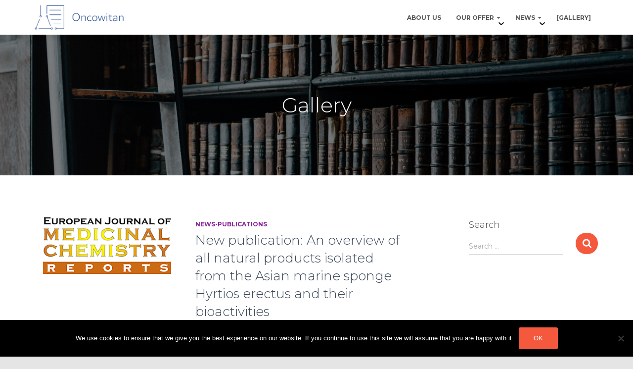

--- FILE ---
content_type: text/html; charset=UTF-8
request_url: https://www.oncowitan.com/gallery/page/2/
body_size: 14223
content:
<!DOCTYPE html>
<html lang="en-GB">

<head>
	<meta charset='UTF-8'>
	<meta name="viewport" content="width=device-width, initial-scale=1">
	<link rel="profile" href="https://gmpg.org/xfn/11">
		<meta name='robots' content='index, follow, max-image-preview:large, max-snippet:-1, max-video-preview:-1' />

	<!-- This site is optimized with the Yoast SEO plugin v25.6 - https://yoast.com/wordpress/plugins/seo/ -->
	<title>Gallery - Page 2 of 27 - Oncowitan</title>
	<link rel="canonical" href="https://www.oncowitan.com/gallery/page/2/" />
	<link rel="prev" href="https://www.oncowitan.com/gallery/" />
	<link rel="next" href="https://www.oncowitan.com/gallery/page/3/" />
	<meta property="og:locale" content="en_GB" />
	<meta property="og:type" content="article" />
	<meta property="og:title" content="Gallery - Page 2 of 27 - Oncowitan" />
	<meta property="og:url" content="https://www.oncowitan.com/gallery/" />
	<meta property="og:site_name" content="Oncowitan" />
	<meta property="og:image" content="https://www.oncowitan.com/wp-content/uploads/2019/05/bookshelf-1082309-1024x634.jpg" />
	<meta property="og:image:width" content="1024" />
	<meta property="og:image:height" content="634" />
	<meta property="og:image:type" content="image/jpeg" />
	<meta name="twitter:card" content="summary_large_image" />
	<meta name="twitter:site" content="@oncowitan" />
	<script type="application/ld+json" class="yoast-schema-graph">{"@context":"https://schema.org","@graph":[{"@type":["WebPage","CollectionPage"],"@id":"https://www.oncowitan.com/gallery/","url":"https://www.oncowitan.com/gallery/page/2/","name":"Gallery - Page 2 of 27 - Oncowitan","isPartOf":{"@id":"https://www.oncowitan.com/#website"},"datePublished":"2019-04-18T21:15:05+00:00","dateModified":"2019-05-14T18:35:30+00:00","breadcrumb":{"@id":"https://www.oncowitan.com/gallery/page/2/#breadcrumb"},"inLanguage":"en-GB"},{"@type":"BreadcrumbList","@id":"https://www.oncowitan.com/gallery/page/2/#breadcrumb","itemListElement":[{"@type":"ListItem","position":1,"name":"Home","item":"https://www.oncowitan.com/"},{"@type":"ListItem","position":2,"name":"Gallery"}]},{"@type":"WebSite","@id":"https://www.oncowitan.com/#website","url":"https://www.oncowitan.com/","name":"Oncowitan","description":"Bringing drug development to the next level","publisher":{"@id":"https://www.oncowitan.com/#organization"},"potentialAction":[{"@type":"SearchAction","target":{"@type":"EntryPoint","urlTemplate":"https://www.oncowitan.com/?s={search_term_string}"},"query-input":{"@type":"PropertyValueSpecification","valueRequired":true,"valueName":"search_term_string"}}],"inLanguage":"en-GB"},{"@type":"Organization","@id":"https://www.oncowitan.com/#organization","name":"Oncowitan","url":"https://www.oncowitan.com/","logo":{"@type":"ImageObject","inLanguage":"en-GB","@id":"https://www.oncowitan.com/#/schema/logo/image/","url":"https://www.oncowitan.com/wp-content/uploads/2019/05/logo-white.png","contentUrl":"https://www.oncowitan.com/wp-content/uploads/2019/05/logo-white.png","width":1613,"height":464,"caption":"Oncowitan"},"image":{"@id":"https://www.oncowitan.com/#/schema/logo/image/"},"sameAs":["https://x.com/oncowitan","https://www.linkedin.com/company/oncowitan/"]}]}</script>
	<!-- / Yoast SEO plugin. -->


<link rel='dns-prefetch' href='//fonts.googleapis.com' />
<link rel='dns-prefetch' href='//use.fontawesome.com' />
<link rel="alternate" type="application/rss+xml" title="Oncowitan &raquo; Feed" href="https://www.oncowitan.com/feed/" />
<link rel="alternate" type="application/rss+xml" title="Oncowitan &raquo; Comments Feed" href="https://www.oncowitan.com/comments/feed/" />
<script type="text/javascript">
/* <![CDATA[ */
window._wpemojiSettings = {"baseUrl":"https:\/\/s.w.org\/images\/core\/emoji\/15.0.3\/72x72\/","ext":".png","svgUrl":"https:\/\/s.w.org\/images\/core\/emoji\/15.0.3\/svg\/","svgExt":".svg","source":{"concatemoji":"https:\/\/www.oncowitan.com\/wp-includes\/js\/wp-emoji-release.min.js?ver=9e12389f6ad9083994074ca5e831352d"}};
/*! This file is auto-generated */
!function(i,n){var o,s,e;function c(e){try{var t={supportTests:e,timestamp:(new Date).valueOf()};sessionStorage.setItem(o,JSON.stringify(t))}catch(e){}}function p(e,t,n){e.clearRect(0,0,e.canvas.width,e.canvas.height),e.fillText(t,0,0);var t=new Uint32Array(e.getImageData(0,0,e.canvas.width,e.canvas.height).data),r=(e.clearRect(0,0,e.canvas.width,e.canvas.height),e.fillText(n,0,0),new Uint32Array(e.getImageData(0,0,e.canvas.width,e.canvas.height).data));return t.every(function(e,t){return e===r[t]})}function u(e,t,n){switch(t){case"flag":return n(e,"\ud83c\udff3\ufe0f\u200d\u26a7\ufe0f","\ud83c\udff3\ufe0f\u200b\u26a7\ufe0f")?!1:!n(e,"\ud83c\uddfa\ud83c\uddf3","\ud83c\uddfa\u200b\ud83c\uddf3")&&!n(e,"\ud83c\udff4\udb40\udc67\udb40\udc62\udb40\udc65\udb40\udc6e\udb40\udc67\udb40\udc7f","\ud83c\udff4\u200b\udb40\udc67\u200b\udb40\udc62\u200b\udb40\udc65\u200b\udb40\udc6e\u200b\udb40\udc67\u200b\udb40\udc7f");case"emoji":return!n(e,"\ud83d\udc26\u200d\u2b1b","\ud83d\udc26\u200b\u2b1b")}return!1}function f(e,t,n){var r="undefined"!=typeof WorkerGlobalScope&&self instanceof WorkerGlobalScope?new OffscreenCanvas(300,150):i.createElement("canvas"),a=r.getContext("2d",{willReadFrequently:!0}),o=(a.textBaseline="top",a.font="600 32px Arial",{});return e.forEach(function(e){o[e]=t(a,e,n)}),o}function t(e){var t=i.createElement("script");t.src=e,t.defer=!0,i.head.appendChild(t)}"undefined"!=typeof Promise&&(o="wpEmojiSettingsSupports",s=["flag","emoji"],n.supports={everything:!0,everythingExceptFlag:!0},e=new Promise(function(e){i.addEventListener("DOMContentLoaded",e,{once:!0})}),new Promise(function(t){var n=function(){try{var e=JSON.parse(sessionStorage.getItem(o));if("object"==typeof e&&"number"==typeof e.timestamp&&(new Date).valueOf()<e.timestamp+604800&&"object"==typeof e.supportTests)return e.supportTests}catch(e){}return null}();if(!n){if("undefined"!=typeof Worker&&"undefined"!=typeof OffscreenCanvas&&"undefined"!=typeof URL&&URL.createObjectURL&&"undefined"!=typeof Blob)try{var e="postMessage("+f.toString()+"("+[JSON.stringify(s),u.toString(),p.toString()].join(",")+"));",r=new Blob([e],{type:"text/javascript"}),a=new Worker(URL.createObjectURL(r),{name:"wpTestEmojiSupports"});return void(a.onmessage=function(e){c(n=e.data),a.terminate(),t(n)})}catch(e){}c(n=f(s,u,p))}t(n)}).then(function(e){for(var t in e)n.supports[t]=e[t],n.supports.everything=n.supports.everything&&n.supports[t],"flag"!==t&&(n.supports.everythingExceptFlag=n.supports.everythingExceptFlag&&n.supports[t]);n.supports.everythingExceptFlag=n.supports.everythingExceptFlag&&!n.supports.flag,n.DOMReady=!1,n.readyCallback=function(){n.DOMReady=!0}}).then(function(){return e}).then(function(){var e;n.supports.everything||(n.readyCallback(),(e=n.source||{}).concatemoji?t(e.concatemoji):e.wpemoji&&e.twemoji&&(t(e.twemoji),t(e.wpemoji)))}))}((window,document),window._wpemojiSettings);
/* ]]> */
</script>
<style id='wp-emoji-styles-inline-css' type='text/css'>

	img.wp-smiley, img.emoji {
		display: inline !important;
		border: none !important;
		box-shadow: none !important;
		height: 1em !important;
		width: 1em !important;
		margin: 0 0.07em !important;
		vertical-align: -0.1em !important;
		background: none !important;
		padding: 0 !important;
	}
</style>
<link rel='stylesheet' id='wp-block-library-css' href='https://www.oncowitan.com/wp-includes/css/dist/block-library/style.min.css?ver=9e12389f6ad9083994074ca5e831352d' type='text/css' media='all' />
<style id='safe-svg-svg-icon-style-inline-css' type='text/css'>
.safe-svg-cover{text-align:center}.safe-svg-cover .safe-svg-inside{display:inline-block;max-width:100%}.safe-svg-cover svg{fill:currentColor;height:100%;max-height:100%;max-width:100%;width:100%}

</style>
<style id='font-awesome-svg-styles-default-inline-css' type='text/css'>
.svg-inline--fa {
  display: inline-block;
  height: 1em;
  overflow: visible;
  vertical-align: -.125em;
}
</style>
<link rel='stylesheet' id='font-awesome-svg-styles-css' href='https://www.oncowitan.com/wp-content/uploads/font-awesome/v5.15.1/css/svg-with-js.css' type='text/css' media='all' />
<style id='font-awesome-svg-styles-inline-css' type='text/css'>
   .wp-block-font-awesome-icon svg::before,
   .wp-rich-text-font-awesome-icon svg::before {content: unset;}
</style>
<style id='classic-theme-styles-inline-css' type='text/css'>
/*! This file is auto-generated */
.wp-block-button__link{color:#fff;background-color:#32373c;border-radius:9999px;box-shadow:none;text-decoration:none;padding:calc(.667em + 2px) calc(1.333em + 2px);font-size:1.125em}.wp-block-file__button{background:#32373c;color:#fff;text-decoration:none}
</style>
<style id='global-styles-inline-css' type='text/css'>
:root{--wp--preset--aspect-ratio--square: 1;--wp--preset--aspect-ratio--4-3: 4/3;--wp--preset--aspect-ratio--3-4: 3/4;--wp--preset--aspect-ratio--3-2: 3/2;--wp--preset--aspect-ratio--2-3: 2/3;--wp--preset--aspect-ratio--16-9: 16/9;--wp--preset--aspect-ratio--9-16: 9/16;--wp--preset--color--black: #000000;--wp--preset--color--cyan-bluish-gray: #abb8c3;--wp--preset--color--white: #ffffff;--wp--preset--color--pale-pink: #f78da7;--wp--preset--color--vivid-red: #cf2e2e;--wp--preset--color--luminous-vivid-orange: #ff6900;--wp--preset--color--luminous-vivid-amber: #fcb900;--wp--preset--color--light-green-cyan: #7bdcb5;--wp--preset--color--vivid-green-cyan: #00d084;--wp--preset--color--pale-cyan-blue: #8ed1fc;--wp--preset--color--vivid-cyan-blue: #0693e3;--wp--preset--color--vivid-purple: #9b51e0;--wp--preset--color--accent: #e91e63;--wp--preset--color--background-color: #E5E5E5;--wp--preset--color--header-gradient: #51bcda;--wp--preset--gradient--vivid-cyan-blue-to-vivid-purple: linear-gradient(135deg,rgba(6,147,227,1) 0%,rgb(155,81,224) 100%);--wp--preset--gradient--light-green-cyan-to-vivid-green-cyan: linear-gradient(135deg,rgb(122,220,180) 0%,rgb(0,208,130) 100%);--wp--preset--gradient--luminous-vivid-amber-to-luminous-vivid-orange: linear-gradient(135deg,rgba(252,185,0,1) 0%,rgba(255,105,0,1) 100%);--wp--preset--gradient--luminous-vivid-orange-to-vivid-red: linear-gradient(135deg,rgba(255,105,0,1) 0%,rgb(207,46,46) 100%);--wp--preset--gradient--very-light-gray-to-cyan-bluish-gray: linear-gradient(135deg,rgb(238,238,238) 0%,rgb(169,184,195) 100%);--wp--preset--gradient--cool-to-warm-spectrum: linear-gradient(135deg,rgb(74,234,220) 0%,rgb(151,120,209) 20%,rgb(207,42,186) 40%,rgb(238,44,130) 60%,rgb(251,105,98) 80%,rgb(254,248,76) 100%);--wp--preset--gradient--blush-light-purple: linear-gradient(135deg,rgb(255,206,236) 0%,rgb(152,150,240) 100%);--wp--preset--gradient--blush-bordeaux: linear-gradient(135deg,rgb(254,205,165) 0%,rgb(254,45,45) 50%,rgb(107,0,62) 100%);--wp--preset--gradient--luminous-dusk: linear-gradient(135deg,rgb(255,203,112) 0%,rgb(199,81,192) 50%,rgb(65,88,208) 100%);--wp--preset--gradient--pale-ocean: linear-gradient(135deg,rgb(255,245,203) 0%,rgb(182,227,212) 50%,rgb(51,167,181) 100%);--wp--preset--gradient--electric-grass: linear-gradient(135deg,rgb(202,248,128) 0%,rgb(113,206,126) 100%);--wp--preset--gradient--midnight: linear-gradient(135deg,rgb(2,3,129) 0%,rgb(40,116,252) 100%);--wp--preset--font-size--small: 13px;--wp--preset--font-size--medium: 20px;--wp--preset--font-size--large: 36px;--wp--preset--font-size--x-large: 42px;--wp--preset--spacing--20: 0.44rem;--wp--preset--spacing--30: 0.67rem;--wp--preset--spacing--40: 1rem;--wp--preset--spacing--50: 1.5rem;--wp--preset--spacing--60: 2.25rem;--wp--preset--spacing--70: 3.38rem;--wp--preset--spacing--80: 5.06rem;--wp--preset--shadow--natural: 6px 6px 9px rgba(0, 0, 0, 0.2);--wp--preset--shadow--deep: 12px 12px 50px rgba(0, 0, 0, 0.4);--wp--preset--shadow--sharp: 6px 6px 0px rgba(0, 0, 0, 0.2);--wp--preset--shadow--outlined: 6px 6px 0px -3px rgba(255, 255, 255, 1), 6px 6px rgba(0, 0, 0, 1);--wp--preset--shadow--crisp: 6px 6px 0px rgba(0, 0, 0, 1);}:root :where(.is-layout-flow) > :first-child{margin-block-start: 0;}:root :where(.is-layout-flow) > :last-child{margin-block-end: 0;}:root :where(.is-layout-flow) > *{margin-block-start: 24px;margin-block-end: 0;}:root :where(.is-layout-constrained) > :first-child{margin-block-start: 0;}:root :where(.is-layout-constrained) > :last-child{margin-block-end: 0;}:root :where(.is-layout-constrained) > *{margin-block-start: 24px;margin-block-end: 0;}:root :where(.is-layout-flex){gap: 24px;}:root :where(.is-layout-grid){gap: 24px;}body .is-layout-flex{display: flex;}.is-layout-flex{flex-wrap: wrap;align-items: center;}.is-layout-flex > :is(*, div){margin: 0;}body .is-layout-grid{display: grid;}.is-layout-grid > :is(*, div){margin: 0;}.has-black-color{color: var(--wp--preset--color--black) !important;}.has-cyan-bluish-gray-color{color: var(--wp--preset--color--cyan-bluish-gray) !important;}.has-white-color{color: var(--wp--preset--color--white) !important;}.has-pale-pink-color{color: var(--wp--preset--color--pale-pink) !important;}.has-vivid-red-color{color: var(--wp--preset--color--vivid-red) !important;}.has-luminous-vivid-orange-color{color: var(--wp--preset--color--luminous-vivid-orange) !important;}.has-luminous-vivid-amber-color{color: var(--wp--preset--color--luminous-vivid-amber) !important;}.has-light-green-cyan-color{color: var(--wp--preset--color--light-green-cyan) !important;}.has-vivid-green-cyan-color{color: var(--wp--preset--color--vivid-green-cyan) !important;}.has-pale-cyan-blue-color{color: var(--wp--preset--color--pale-cyan-blue) !important;}.has-vivid-cyan-blue-color{color: var(--wp--preset--color--vivid-cyan-blue) !important;}.has-vivid-purple-color{color: var(--wp--preset--color--vivid-purple) !important;}.has-accent-color{color: var(--wp--preset--color--accent) !important;}.has-background-color-color{color: var(--wp--preset--color--background-color) !important;}.has-header-gradient-color{color: var(--wp--preset--color--header-gradient) !important;}.has-black-background-color{background-color: var(--wp--preset--color--black) !important;}.has-cyan-bluish-gray-background-color{background-color: var(--wp--preset--color--cyan-bluish-gray) !important;}.has-white-background-color{background-color: var(--wp--preset--color--white) !important;}.has-pale-pink-background-color{background-color: var(--wp--preset--color--pale-pink) !important;}.has-vivid-red-background-color{background-color: var(--wp--preset--color--vivid-red) !important;}.has-luminous-vivid-orange-background-color{background-color: var(--wp--preset--color--luminous-vivid-orange) !important;}.has-luminous-vivid-amber-background-color{background-color: var(--wp--preset--color--luminous-vivid-amber) !important;}.has-light-green-cyan-background-color{background-color: var(--wp--preset--color--light-green-cyan) !important;}.has-vivid-green-cyan-background-color{background-color: var(--wp--preset--color--vivid-green-cyan) !important;}.has-pale-cyan-blue-background-color{background-color: var(--wp--preset--color--pale-cyan-blue) !important;}.has-vivid-cyan-blue-background-color{background-color: var(--wp--preset--color--vivid-cyan-blue) !important;}.has-vivid-purple-background-color{background-color: var(--wp--preset--color--vivid-purple) !important;}.has-accent-background-color{background-color: var(--wp--preset--color--accent) !important;}.has-background-color-background-color{background-color: var(--wp--preset--color--background-color) !important;}.has-header-gradient-background-color{background-color: var(--wp--preset--color--header-gradient) !important;}.has-black-border-color{border-color: var(--wp--preset--color--black) !important;}.has-cyan-bluish-gray-border-color{border-color: var(--wp--preset--color--cyan-bluish-gray) !important;}.has-white-border-color{border-color: var(--wp--preset--color--white) !important;}.has-pale-pink-border-color{border-color: var(--wp--preset--color--pale-pink) !important;}.has-vivid-red-border-color{border-color: var(--wp--preset--color--vivid-red) !important;}.has-luminous-vivid-orange-border-color{border-color: var(--wp--preset--color--luminous-vivid-orange) !important;}.has-luminous-vivid-amber-border-color{border-color: var(--wp--preset--color--luminous-vivid-amber) !important;}.has-light-green-cyan-border-color{border-color: var(--wp--preset--color--light-green-cyan) !important;}.has-vivid-green-cyan-border-color{border-color: var(--wp--preset--color--vivid-green-cyan) !important;}.has-pale-cyan-blue-border-color{border-color: var(--wp--preset--color--pale-cyan-blue) !important;}.has-vivid-cyan-blue-border-color{border-color: var(--wp--preset--color--vivid-cyan-blue) !important;}.has-vivid-purple-border-color{border-color: var(--wp--preset--color--vivid-purple) !important;}.has-accent-border-color{border-color: var(--wp--preset--color--accent) !important;}.has-background-color-border-color{border-color: var(--wp--preset--color--background-color) !important;}.has-header-gradient-border-color{border-color: var(--wp--preset--color--header-gradient) !important;}.has-vivid-cyan-blue-to-vivid-purple-gradient-background{background: var(--wp--preset--gradient--vivid-cyan-blue-to-vivid-purple) !important;}.has-light-green-cyan-to-vivid-green-cyan-gradient-background{background: var(--wp--preset--gradient--light-green-cyan-to-vivid-green-cyan) !important;}.has-luminous-vivid-amber-to-luminous-vivid-orange-gradient-background{background: var(--wp--preset--gradient--luminous-vivid-amber-to-luminous-vivid-orange) !important;}.has-luminous-vivid-orange-to-vivid-red-gradient-background{background: var(--wp--preset--gradient--luminous-vivid-orange-to-vivid-red) !important;}.has-very-light-gray-to-cyan-bluish-gray-gradient-background{background: var(--wp--preset--gradient--very-light-gray-to-cyan-bluish-gray) !important;}.has-cool-to-warm-spectrum-gradient-background{background: var(--wp--preset--gradient--cool-to-warm-spectrum) !important;}.has-blush-light-purple-gradient-background{background: var(--wp--preset--gradient--blush-light-purple) !important;}.has-blush-bordeaux-gradient-background{background: var(--wp--preset--gradient--blush-bordeaux) !important;}.has-luminous-dusk-gradient-background{background: var(--wp--preset--gradient--luminous-dusk) !important;}.has-pale-ocean-gradient-background{background: var(--wp--preset--gradient--pale-ocean) !important;}.has-electric-grass-gradient-background{background: var(--wp--preset--gradient--electric-grass) !important;}.has-midnight-gradient-background{background: var(--wp--preset--gradient--midnight) !important;}.has-small-font-size{font-size: var(--wp--preset--font-size--small) !important;}.has-medium-font-size{font-size: var(--wp--preset--font-size--medium) !important;}.has-large-font-size{font-size: var(--wp--preset--font-size--large) !important;}.has-x-large-font-size{font-size: var(--wp--preset--font-size--x-large) !important;}
:root :where(.wp-block-pullquote){font-size: 1.5em;line-height: 1.6;}
</style>
<link rel='stylesheet' id='cookie-notice-front-css' href='https://www.oncowitan.com/wp-content/plugins/cookie-notice/css/front.min.css?ver=2.5.11' type='text/css' media='all' />
<link rel='stylesheet' id='hestia-clients-bar-css' href='https://www.oncowitan.com/wp-content/plugins/themeisle-companion/obfx_modules/companion-legacy/assets/css/hestia/clients-bar.css?ver=3.0.3' type='text/css' media='all' />
<link rel='stylesheet' id='wpos-slick-style-css' href='https://www.oncowitan.com/wp-content/plugins/wp-logo-showcase-responsive-slider-slider/assets/css/slick.css?ver=3.8.7' type='text/css' media='all' />
<link rel='stylesheet' id='wpls-public-style-css' href='https://www.oncowitan.com/wp-content/plugins/wp-logo-showcase-responsive-slider-slider/assets/css/wpls-public.css?ver=3.8.7' type='text/css' media='all' />
<link rel='stylesheet' id='bootstrap-css' href='https://www.oncowitan.com/wp-content/themes/hestia/assets/bootstrap/css/bootstrap.min.css?ver=1.0.2' type='text/css' media='all' />
<link rel='stylesheet' id='orfeo_parent-css' href='https://www.oncowitan.com/wp-content/themes/hestia/style.css?ver=1.0.6' type='text/css' media='all' />
<style id='orfeo_parent-inline-css' type='text/css'>
.hestia-pricing .hestia-table-one .card-pricing .category { color: #f5593d; }.hestia-pricing .hestia-table-two .card-pricing { background-color: #f5593d; }.pagination .nav-links .page-numbers { color: #f5593d; border-color: #f5593d; }.pagination .nav-links .page-numbers.current { border-color: #f5593d; }.pagination .nav-links .page-numbers:hover { background-color: #f5593d; }.pagination .nav-links .page-numbers:hover { border-color: #f5593d; }.woocommerce-pagination ul.page-numbers .page-numbers { color: #f5593d; border-color: #f5593d; } .woocommerce-pagination ul.page-numbers li > span.current { border-color: #f5593d !important; }.woocommerce-pagination ul.page-numbers .page-numbers:hover { background-color: #f5593d; }.woocommerce-pagination ul.page-numbers .page-numbers:hover { border-color: #f5593d; }.entry-categories .label { background-color: #f5593d;}.woocommerce .star-rating { color: #f5593d; }.woocommerce div.product p.stars span a:before { color: #f5593d; }.woocommerce-cart table.shop_table button { 
		    background-color: #f5593d !important;
		    border-color: #f5593d !important; 
        }.woocommerce-cart table.shop_table button:hover { 
		    background-color: #f5593d !important; 
		    border-color: #f5593d !important;
        }.woocommerce-page .woocommerce-message { background-color: #f5593d; }.track_order input[type=submit] { background-color: #f5593d; }.track_order input[type=submit]:hover { background-color: #f5593d; }div[id^=woocommerce_product_tag_cloud].widget a { background-color: #f5593d; }.woocommerce.widget_shopping_cart .buttons > a.button { background-color: #f5593d; }.woocommerce.widget_shopping_cart .buttons > a.button:hover { background-color: #f5593d; }
</style>
<link rel='stylesheet' id='hestia-font-sizes-css' href='https://www.oncowitan.com/wp-content/themes/hestia/assets/css/font-sizes.min.css?ver=3.2.1' type='text/css' media='all' />
<link rel='stylesheet' id='hestia_style-css' href='https://www.oncowitan.com/wp-content/themes/orfeo/style.css?ver=3.2.1' type='text/css' media='all' />
<style id='hestia_style-inline-css' type='text/css'>
.hestia-top-bar,.hestia-top-bar .widget.widget_shopping_cart .cart_list{background-color:#363537}.hestia-top-bar .widget .label-floating input[type=search]:-webkit-autofill{-webkit-box-shadow:inset 0 0 0 9999px #363537}.hestia-top-bar,.hestia-top-bar .widget .label-floating input[type=search],.hestia-top-bar .widget.widget_search form.form-group:before,.hestia-top-bar .widget.widget_product_search form.form-group:before,.hestia-top-bar .widget.widget_shopping_cart:before{color:#fff}.hestia-top-bar .widget .label-floating input[type=search]{-webkit-text-fill-color:#fff !important}.hestia-top-bar div.widget.widget_shopping_cart:before,.hestia-top-bar .widget.widget_product_search form.form-group:before,.hestia-top-bar .widget.widget_search form.form-group:before{background-color:#fff}.hestia-top-bar a,.hestia-top-bar .top-bar-nav li a{color:#fff}.hestia-top-bar ul li a[href*="mailto:"]:before,.hestia-top-bar ul li a[href*="tel:"]:before{background-color:#fff}.hestia-top-bar a:hover,.hestia-top-bar .top-bar-nav li a:hover{color:#eee}.hestia-top-bar ul li:hover a[href*="mailto:"]:before,.hestia-top-bar ul li:hover a[href*="tel:"]:before{background-color:#eee}
:root{--hestia-primary-color:#f5593d}a,.navbar .dropdown-menu li:hover>a,.navbar .dropdown-menu li:focus>a,.navbar .dropdown-menu li:active>a,.navbar .navbar-nav>li .dropdown-menu li:hover>a,body:not(.home) .navbar-default .navbar-nav>.active:not(.btn)>a,body:not(.home) .navbar-default .navbar-nav>.active:not(.btn)>a:hover,body:not(.home) .navbar-default .navbar-nav>.active:not(.btn)>a:focus,a:hover,.card-blog a.moretag:hover,.card-blog a.more-link:hover,.widget a:hover,.has-text-color.has-accent-color,p.has-text-color a{color:#f5593d}.svg-text-color{fill:#f5593d}.pagination span.current,.pagination span.current:focus,.pagination span.current:hover{border-color:#f5593d}button,button:hover,.woocommerce .track_order button[type="submit"],.woocommerce .track_order button[type="submit"]:hover,div.wpforms-container .wpforms-form button[type=submit].wpforms-submit,div.wpforms-container .wpforms-form button[type=submit].wpforms-submit:hover,input[type="button"],input[type="button"]:hover,input[type="submit"],input[type="submit"]:hover,input#searchsubmit,.pagination span.current,.pagination span.current:focus,.pagination span.current:hover,.btn.btn-primary,.btn.btn-primary:link,.btn.btn-primary:hover,.btn.btn-primary:focus,.btn.btn-primary:active,.btn.btn-primary.active,.btn.btn-primary.active:focus,.btn.btn-primary.active:hover,.btn.btn-primary:active:hover,.btn.btn-primary:active:focus,.btn.btn-primary:active:hover,.hestia-sidebar-open.btn.btn-rose,.hestia-sidebar-close.btn.btn-rose,.hestia-sidebar-open.btn.btn-rose:hover,.hestia-sidebar-close.btn.btn-rose:hover,.hestia-sidebar-open.btn.btn-rose:focus,.hestia-sidebar-close.btn.btn-rose:focus,.label.label-primary,.hestia-work .portfolio-item:nth-child(6n+1) .label,.nav-cart .nav-cart-content .widget .buttons .button,.has-accent-background-color[class*="has-background"]{background-color:#f5593d}@media(max-width:768px){.navbar-default .navbar-nav>li>a:hover,.navbar-default .navbar-nav>li>a:focus,.navbar .navbar-nav .dropdown .dropdown-menu li a:hover,.navbar .navbar-nav .dropdown .dropdown-menu li a:focus,.navbar button.navbar-toggle:hover,.navbar .navbar-nav li:hover>a i{color:#f5593d}}body:not(.woocommerce-page) button:not([class^="fl-"]):not(.hestia-scroll-to-top):not(.navbar-toggle):not(.close),body:not(.woocommerce-page) .button:not([class^="fl-"]):not(hestia-scroll-to-top):not(.navbar-toggle):not(.add_to_cart_button):not(.product_type_grouped):not(.product_type_external),div.wpforms-container .wpforms-form button[type=submit].wpforms-submit,input[type="submit"],input[type="button"],.btn.btn-primary,.widget_product_search button[type="submit"],.hestia-sidebar-open.btn.btn-rose,.hestia-sidebar-close.btn.btn-rose,.everest-forms button[type=submit].everest-forms-submit-button{-webkit-box-shadow:0 2px 2px 0 rgba(245,89,61,0.14),0 3px 1px -2px rgba(245,89,61,0.2),0 1px 5px 0 rgba(245,89,61,0.12);box-shadow:0 2px 2px 0 rgba(245,89,61,0.14),0 3px 1px -2px rgba(245,89,61,0.2),0 1px 5px 0 rgba(245,89,61,0.12)}.card .header-primary,.card .content-primary,.everest-forms button[type=submit].everest-forms-submit-button{background:#f5593d}body:not(.woocommerce-page) .button:not([class^="fl-"]):not(.hestia-scroll-to-top):not(.navbar-toggle):not(.add_to_cart_button):hover,body:not(.woocommerce-page) button:not([class^="fl-"]):not(.hestia-scroll-to-top):not(.navbar-toggle):not(.close):hover,div.wpforms-container .wpforms-form button[type=submit].wpforms-submit:hover,input[type="submit"]:hover,input[type="button"]:hover,input#searchsubmit:hover,.widget_product_search button[type="submit"]:hover,.pagination span.current,.btn.btn-primary:hover,.btn.btn-primary:focus,.btn.btn-primary:active,.btn.btn-primary.active,.btn.btn-primary:active:focus,.btn.btn-primary:active:hover,.hestia-sidebar-open.btn.btn-rose:hover,.hestia-sidebar-close.btn.btn-rose:hover,.pagination span.current:hover,.everest-forms button[type=submit].everest-forms-submit-button:hover,.everest-forms button[type=submit].everest-forms-submit-button:focus,.everest-forms button[type=submit].everest-forms-submit-button:active{-webkit-box-shadow:0 14px 26px -12px rgba(245,89,61,0.42),0 4px 23px 0 rgba(0,0,0,0.12),0 8px 10px -5px rgba(245,89,61,0.2);box-shadow:0 14px 26px -12px rgba(245,89,61,0.42),0 4px 23px 0 rgba(0,0,0,0.12),0 8px 10px -5px rgba(245,89,61,0.2);color:#fff}.form-group.is-focused .form-control{background-image:-webkit-gradient(linear,left top,left bottom,from(#f5593d),to(#f5593d)),-webkit-gradient(linear,left top,left bottom,from(#d2d2d2),to(#d2d2d2));background-image:-webkit-linear-gradient(linear,left top,left bottom,from(#f5593d),to(#f5593d)),-webkit-linear-gradient(linear,left top,left bottom,from(#d2d2d2),to(#d2d2d2));background-image:linear-gradient(linear,left top,left bottom,from(#f5593d),to(#f5593d)),linear-gradient(linear,left top,left bottom,from(#d2d2d2),to(#d2d2d2))}.navbar:not(.navbar-transparent) li:not(.btn):hover>a,.navbar li.on-section:not(.btn)>a,.navbar.full-screen-menu.navbar-transparent li:not(.btn):hover>a,.navbar.full-screen-menu .navbar-toggle:hover,.navbar:not(.navbar-transparent) .nav-cart:hover,.navbar:not(.navbar-transparent) .hestia-toggle-search:hover{color:#f5593d}.header-filter-gradient{background:linear-gradient(45deg,rgba(81,188,218,1) 0,rgb(147,216,197) 100%)}.has-text-color.has-header-gradient-color{color:#51bcda}.has-header-gradient-background-color[class*="has-background"]{background-color:#51bcda}.has-text-color.has-background-color-color{color:#E5E5E5}.has-background-color-background-color[class*="has-background"]{background-color:#E5E5E5}
.btn.btn-primary:not(.colored-button):not(.btn-left):not(.btn-right):not(.btn-just-icon):not(.menu-item),input[type="submit"]:not(.search-submit),body:not(.woocommerce-account) .woocommerce .button.woocommerce-Button,.woocommerce .product button.button,.woocommerce .product button.button.alt,.woocommerce .product #respond input#submit,.woocommerce-cart .blog-post .woocommerce .cart-collaterals .cart_totals .checkout-button,.woocommerce-checkout #payment #place_order,.woocommerce-account.woocommerce-page button.button,.woocommerce .track_order button[type="submit"],.nav-cart .nav-cart-content .widget .buttons .button,.woocommerce a.button.wc-backward,body.woocommerce .wccm-catalog-item a.button,body.woocommerce a.wccm-button.button,form.woocommerce-form-coupon button.button,div.wpforms-container .wpforms-form button[type=submit].wpforms-submit,div.woocommerce a.button.alt,div.woocommerce table.my_account_orders .button,.btn.colored-button,.btn.btn-left,.btn.btn-right,.btn:not(.colored-button):not(.btn-left):not(.btn-right):not(.btn-just-icon):not(.menu-item):not(.hestia-sidebar-open):not(.hestia-sidebar-close){padding-top:15px;padding-bottom:15px;padding-left:33px;padding-right:33px}
:root{--hestia-button-border-radius:3px}.btn.btn-primary:not(.colored-button):not(.btn-left):not(.btn-right):not(.btn-just-icon):not(.menu-item),input[type="submit"]:not(.search-submit),body:not(.woocommerce-account) .woocommerce .button.woocommerce-Button,.woocommerce .product button.button,.woocommerce .product button.button.alt,.woocommerce .product #respond input#submit,.woocommerce-cart .blog-post .woocommerce .cart-collaterals .cart_totals .checkout-button,.woocommerce-checkout #payment #place_order,.woocommerce-account.woocommerce-page button.button,.woocommerce .track_order button[type="submit"],.nav-cart .nav-cart-content .widget .buttons .button,.woocommerce a.button.wc-backward,body.woocommerce .wccm-catalog-item a.button,body.woocommerce a.wccm-button.button,form.woocommerce-form-coupon button.button,div.wpforms-container .wpforms-form button[type=submit].wpforms-submit,div.woocommerce a.button.alt,div.woocommerce table.my_account_orders .button,input[type="submit"].search-submit,.hestia-view-cart-wrapper .added_to_cart.wc-forward,.woocommerce-product-search button,.woocommerce-cart .actions .button,#secondary div[id^=woocommerce_price_filter] .button,.woocommerce div[id^=woocommerce_widget_cart].widget .buttons .button,.searchform input[type=submit],.searchform button,.search-form:not(.media-toolbar-primary) input[type=submit],.search-form:not(.media-toolbar-primary) button,.woocommerce-product-search input[type=submit],.btn.colored-button,.btn.btn-left,.btn.btn-right,.btn:not(.colored-button):not(.btn-left):not(.btn-right):not(.btn-just-icon):not(.menu-item):not(.hestia-sidebar-open):not(.hestia-sidebar-close){border-radius:3px}
h1,h2,h3,h4,h5,h6,.hestia-title,.hestia-title.title-in-content,p.meta-in-content,.info-title,.card-title,.page-header.header-small .hestia-title,.page-header.header-small .title,.widget h5,.hestia-title,.title,.footer-brand,.footer-big h4,.footer-big h5,.media .media-heading,.carousel h1.hestia-title,.carousel h2.title,.carousel span.sub-title,.hestia-about h1,.hestia-about h2,.hestia-about h3,.hestia-about h4,.hestia-about h5{font-family:Montserrat}body,ul,.tooltip-inner{font-family:Montserrat}
@media(min-width:769px){.page-header.header-small .hestia-title,.page-header.header-small .title,h1.hestia-title.title-in-content,.main article.section .has-title-font-size{font-size:42px}}@media(max-width:768px){.page-header.header-small .hestia-title,.page-header.header-small .title,h1.hestia-title.title-in-content,.main article.section .has-title-font-size{font-size:26px}}@media(max-width:480px){.page-header.header-small .hestia-title,.page-header.header-small .title,h1.hestia-title.title-in-content,.main article.section .has-title-font-size{font-size:26px}}@media(min-width:769px){#carousel-hestia-generic .hestia-title{font-size:67px}#carousel-hestia-generic span.sub-title{font-size:18px}#carousel-hestia-generic .btn{font-size:14px}}@media(min-width:769px){section.hestia-features .hestia-title,section.hestia-shop .hestia-title,section.hestia-work .hestia-title,section.hestia-team .hestia-title,section.hestia-pricing .hestia-title,section.hestia-ribbon .hestia-title,section.hestia-testimonials .hestia-title,section.hestia-subscribe h2.title,section.hestia-blogs .hestia-title,.section.related-posts .hestia-title,section.hestia-contact .hestia-title{font-size:37px}section.hestia-features .hestia-info h4.info-title,section.hestia-shop h4.card-title,section.hestia-team h4.card-title,section.hestia-testimonials h4.card-title,section.hestia-blogs h4.card-title,.section.related-posts h4.card-title,section.hestia-contact h4.card-title,section.hestia-contact .hestia-description h6{font-size:18px}section.hestia-work h4.card-title,section.hestia-contact .hestia-description h5{font-size:23px}section.hestia-contact .hestia-description h1{font-size:42px}section.hestia-contact .hestia-description h2{font-size:37px}section.hestia-contact .hestia-description h3{font-size:32px}section.hestia-contact .hestia-description h4{font-size:27px}}
.home.blog .hestia-blogs{background-color:#fff !important}.woocommerce-checkout #hestia-checkout-coupon .woocommerce-message,.woocommerce-checkout #hestia-checkout-coupon .woocommerce-error{margin-left:auto;margin-right:auto}.btn,button,.button{box-shadow:none !important}.btn:hover,button:hover,.button:hover{opacity:0.75}.carousel .buttons .btn-primary + .btn-right{margin-left:15px}.carousel .buttons .btn,.carousel .buttons .btn-right{margin:15px}.carousel .hestia-big-title-content .hestia-title{font-weight:800}.carousel .hestia-big-title-content .sub-title{font-family:inherit;font-size:19px;font-weight:300;line-height:26px;margin:0 0 8px}.carousel .hestia-big-title-content .buttons .btn,.carousel .hestia-big-title-content .buttons .btn-right{border-radius:30px;font-family:inherit;font-size:14px;font-weight:600;line-height:24px;padding:11px 30px}.carousel .hestia-big-title-content .buttons .btn-right{background-color:transparent;border:2px solid #fff;padding:9px 28px}.carousel .hestia-big-title-content .buttons>a.btn.btn-primary,.carousel .hestia-big-title-content .buttons>a.btn.btn-right{border-radius:30px !important;padding:11px 30px !important}.section-comments .comment .media-body .media-footer{top:5px;right:0}.section-comments .comment .media-body .media-heading{padding-right:50px}.section-comments .comment{margin-bottom:30px}.carousel .hestia-title{line-height:1.1}
</style>
<link rel='stylesheet' id='hestia_fonts-css' href='https://fonts.googleapis.com/css?family=Roboto%3A300%2C400%2C500%2C700%7CRoboto+Slab%3A400%2C700&#038;subset=latin%2Clatin-ext&#038;ver=3.2.1' type='text/css' media='all' />
<link rel='stylesheet' id='hestia-google-font-montserrat-css' href='//fonts.googleapis.com/css?family=Montserrat%3A300%2C400%2C500%2C700&#038;subset=latin&#038;ver=6.6.4' type='text/css' media='all' />
<link rel='stylesheet' id='font-awesome-official-css' href='https://use.fontawesome.com/releases/v5.15.1/css/all.css' type='text/css' media='all' integrity="sha384-vp86vTRFVJgpjF9jiIGPEEqYqlDwgyBgEF109VFjmqGmIY/Y4HV4d3Gp2irVfcrp" crossorigin="anonymous" />
<link rel='stylesheet' id='slb_core-css' href='https://www.oncowitan.com/wp-content/plugins/simple-lightbox/client/css/app.css?ver=2.9.4' type='text/css' media='all' />
<link rel='stylesheet' id='font-awesome-official-v4shim-css' href='https://use.fontawesome.com/releases/v5.15.1/css/v4-shims.css' type='text/css' media='all' integrity="sha384-WCuYjm/u5NsK4s/NfnJeHuMj6zzN2HFyjhBu/SnZJj7eZ6+ds4zqIM3wYgL59Clf" crossorigin="anonymous" />
<style id='font-awesome-official-v4shim-inline-css' type='text/css'>
@font-face {
font-family: "FontAwesome";
font-display: block;
src: url("https://use.fontawesome.com/releases/v5.15.1/webfonts/fa-brands-400.eot"),
		url("https://use.fontawesome.com/releases/v5.15.1/webfonts/fa-brands-400.eot?#iefix") format("embedded-opentype"),
		url("https://use.fontawesome.com/releases/v5.15.1/webfonts/fa-brands-400.woff2") format("woff2"),
		url("https://use.fontawesome.com/releases/v5.15.1/webfonts/fa-brands-400.woff") format("woff"),
		url("https://use.fontawesome.com/releases/v5.15.1/webfonts/fa-brands-400.ttf") format("truetype"),
		url("https://use.fontawesome.com/releases/v5.15.1/webfonts/fa-brands-400.svg#fontawesome") format("svg");
}

@font-face {
font-family: "FontAwesome";
font-display: block;
src: url("https://use.fontawesome.com/releases/v5.15.1/webfonts/fa-solid-900.eot"),
		url("https://use.fontawesome.com/releases/v5.15.1/webfonts/fa-solid-900.eot?#iefix") format("embedded-opentype"),
		url("https://use.fontawesome.com/releases/v5.15.1/webfonts/fa-solid-900.woff2") format("woff2"),
		url("https://use.fontawesome.com/releases/v5.15.1/webfonts/fa-solid-900.woff") format("woff"),
		url("https://use.fontawesome.com/releases/v5.15.1/webfonts/fa-solid-900.ttf") format("truetype"),
		url("https://use.fontawesome.com/releases/v5.15.1/webfonts/fa-solid-900.svg#fontawesome") format("svg");
}

@font-face {
font-family: "FontAwesome";
font-display: block;
src: url("https://use.fontawesome.com/releases/v5.15.1/webfonts/fa-regular-400.eot"),
		url("https://use.fontawesome.com/releases/v5.15.1/webfonts/fa-regular-400.eot?#iefix") format("embedded-opentype"),
		url("https://use.fontawesome.com/releases/v5.15.1/webfonts/fa-regular-400.woff2") format("woff2"),
		url("https://use.fontawesome.com/releases/v5.15.1/webfonts/fa-regular-400.woff") format("woff"),
		url("https://use.fontawesome.com/releases/v5.15.1/webfonts/fa-regular-400.ttf") format("truetype"),
		url("https://use.fontawesome.com/releases/v5.15.1/webfonts/fa-regular-400.svg#fontawesome") format("svg");
unicode-range: U+F004-F005,U+F007,U+F017,U+F022,U+F024,U+F02E,U+F03E,U+F044,U+F057-F059,U+F06E,U+F070,U+F075,U+F07B-F07C,U+F080,U+F086,U+F089,U+F094,U+F09D,U+F0A0,U+F0A4-F0A7,U+F0C5,U+F0C7-F0C8,U+F0E0,U+F0EB,U+F0F3,U+F0F8,U+F0FE,U+F111,U+F118-F11A,U+F11C,U+F133,U+F144,U+F146,U+F14A,U+F14D-F14E,U+F150-F152,U+F15B-F15C,U+F164-F165,U+F185-F186,U+F191-F192,U+F1AD,U+F1C1-F1C9,U+F1CD,U+F1D8,U+F1E3,U+F1EA,U+F1F6,U+F1F9,U+F20A,U+F247-F249,U+F24D,U+F254-F25B,U+F25D,U+F267,U+F271-F274,U+F279,U+F28B,U+F28D,U+F2B5-F2B6,U+F2B9,U+F2BB,U+F2BD,U+F2C1-F2C2,U+F2D0,U+F2D2,U+F2DC,U+F2ED,U+F328,U+F358-F35B,U+F3A5,U+F3D1,U+F410,U+F4AD;
}
</style>
<script type="text/javascript" id="cookie-notice-front-js-before">
/* <![CDATA[ */
var cnArgs = {"ajaxUrl":"https:\/\/www.oncowitan.com\/wp-admin\/admin-ajax.php","nonce":"07fea6c64e","hideEffect":"fade","position":"bottom","onScroll":false,"onScrollOffset":100,"onClick":false,"cookieName":"cookie_notice_accepted","cookieTime":2592000,"cookieTimeRejected":2592000,"globalCookie":false,"redirection":false,"cache":false,"revokeCookies":false,"revokeCookiesOpt":"automatic"};
/* ]]> */
</script>
<script type="text/javascript" src="https://www.oncowitan.com/wp-content/plugins/cookie-notice/js/front.min.js?ver=2.5.11" id="cookie-notice-front-js"></script>
<script type="text/javascript" src="https://www.oncowitan.com/wp-includes/js/jquery/jquery.min.js?ver=3.7.1" id="jquery-core-js"></script>
<script type="text/javascript" src="https://www.oncowitan.com/wp-includes/js/jquery/jquery-migrate.min.js?ver=3.4.1" id="jquery-migrate-js"></script>
<link rel="https://api.w.org/" href="https://www.oncowitan.com/wp-json/" /><!-- Enter your scripts here --><style type="text/css" id="custom-background-css">
body.custom-background { background-image: url("https://www.oncowitan.com/wp-content/uploads/2019/09/cropped-chemistry-pages-1549685-Copie.jpg"); background-position: center center; background-size: auto; background-repeat: repeat; background-attachment: scroll; }
</style>
	<link rel="icon" href="https://www.oncowitan.com/wp-content/uploads/2019/05/cropped-ico-1-1-32x32.png" sizes="32x32" />
<link rel="icon" href="https://www.oncowitan.com/wp-content/uploads/2019/05/cropped-ico-1-1-192x192.png" sizes="192x192" />
<link rel="apple-touch-icon" href="https://www.oncowitan.com/wp-content/uploads/2019/05/cropped-ico-1-1-180x180.png" />
<meta name="msapplication-TileImage" content="https://www.oncowitan.com/wp-content/uploads/2019/05/cropped-ico-1-1-270x270.png" />
		<style type="text/css" id="wp-custom-css">
			.copyright.pull-right {
    display: none;
}
.navbar-not-transparent .navbar-header .navbar-brand img {   
  display: block; 
  -moz-box-sizing: border-box;  
  box-sizing: border-box;  
  background: url(https://www.oncowitan.com/wp-content/uploads/2019/05/logo.png) no-repeat;  
  width: 180px; /* Width of new image */   
  height: 236px; /* Height of new image */  
  padding-left: 180px; /* Equal to width of new image */  
  background-repeat: round;
}

@media (max-width: 769px) {
  .navbar-transparent .navbar-header .navbar-brand img, .navbar-not-transparent .navbar-header .navbar-brand img { 
     display: block; 
     -moz-box-sizing: border-box;  
     box-sizing: border-box;  
     background: url(https://www.oncowitan.com/wp-content/uploads/2019/05/logo.png) no-repeat;  
     width: 180px; /* Width of new image */   
     height: 236px; /* Height of new image */  
     padding-left: 180px; /* Equal to width of new image */ 
     background-repeat: round;
  }
}
.home .page-header{
height: 500px !important;
}
.carousel .page-header {
    min-height: unset !important;
}

.hestia-features .hestia-info {
  color: #337ab7 !important;
}
.a .hestia-info {
  color: #337ab7 !important;
}

.header-filter::before { background-color: rgba(0, 0, 0, 0.5) !important; }
.section-image.hestia-about:after { background-color: rgba(0, 0, 0, 0.1) !important; }		</style>
		</head>

<body data-rsssl=1 class="blog paged custom-background wp-custom-logo paged-2 cookies-not-set header-layout-default">
		<div class="wrapper  default ">
		<header class="header ">
			<div style="display: none"></div>		<nav class="navbar navbar-default  hestia_left navbar-not-transparent navbar-fixed-top">
						<div class="container">
						<div class="navbar-header">
			<div class="title-logo-wrapper">
				<a class="navbar-brand" href="https://www.oncowitan.com/"
						title="Oncowitan">
					<img  src="https://www.oncowitan.com/wp-content/uploads/2019/05/logo-white.png" alt="Oncowitan logo (white)" width="1613" height="464"></a>
			</div>
								<div class="navbar-toggle-wrapper">
						<button type="button" class="navbar-toggle" data-toggle="collapse" data-target="#main-navigation">
								<span class="icon-bar"></span><span class="icon-bar"></span><span class="icon-bar"></span>				<span class="sr-only">Toggle Navigation</span>
			</button>
					</div>
				</div>
		<div id="main-navigation" class="collapse navbar-collapse"><ul id="menu-menu-superieur" class="nav navbar-nav"><li id="menu-item-63" class="menu-item menu-item-type-post_type menu-item-object-page menu-item-63"><a title="About us" href="https://www.oncowitan.com/abous-us/">About us</a></li>
<li id="menu-item-475" class="menu-item menu-item-type-post_type menu-item-object-page menu-item-has-children menu-item-475 dropdown"><a title="Our offer" href="https://www.oncowitan.com/our-offer/" class="dropdown-toggle">Our offer <span class="caret-wrap"><span class="caret"><svg aria-hidden="true" focusable="false" data-prefix="fas" data-icon="chevron-down" class="svg-inline--fa fa-chevron-down fa-w-14" role="img" xmlns="http://www.w3.org/2000/svg" viewBox="0 0 448 512"><path d="M207.029 381.476L12.686 187.132c-9.373-9.373-9.373-24.569 0-33.941l22.667-22.667c9.357-9.357 24.522-9.375 33.901-.04L224 284.505l154.745-154.021c9.379-9.335 24.544-9.317 33.901.04l22.667 22.667c9.373 9.373 9.373 24.569 0 33.941L240.971 381.476c-9.373 9.372-24.569 9.372-33.942 0z"></path></svg></span></span></a>
<ul role="menu" class="dropdown-menu">
	<li id="menu-item-38" class="menu-item menu-item-type-post_type menu-item-object-page menu-item-38"><a title="Scientific writing &#038; evaluation" href="https://www.oncowitan.com/scientific-writing-evaluation/">Scientific  writing &#038; evaluation</a></li>
	<li id="menu-item-53" class="menu-item menu-item-type-post_type menu-item-object-page menu-item-53"><a title="Pharma projects" href="https://www.oncowitan.com/pharma-projects/">Pharma projects</a></li>
	<li id="menu-item-54" class="menu-item menu-item-type-post_type menu-item-object-page menu-item-54"><a title="CDMO support" href="https://www.oncowitan.com/cdmo-manufacturing-activities/">CDMO support</a></li>
</ul>
</li>
<li id="menu-item-467" class="menu-item menu-item-type-taxonomy menu-item-object-category menu-item-has-children menu-item-467 dropdown"><a title="News" href="https://www.oncowitan.com/category/news/" class="dropdown-toggle">News <span class="caret-wrap"><span class="caret"><svg aria-hidden="true" focusable="false" data-prefix="fas" data-icon="chevron-down" class="svg-inline--fa fa-chevron-down fa-w-14" role="img" xmlns="http://www.w3.org/2000/svg" viewBox="0 0 448 512"><path d="M207.029 381.476L12.686 187.132c-9.373-9.373-9.373-24.569 0-33.941l22.667-22.667c9.357-9.357 24.522-9.375 33.901-.04L224 284.505l154.745-154.021c9.379-9.335 24.544-9.317 33.901.04l22.667 22.667c9.373 9.373 9.373 24.569 0 33.941L240.971 381.476c-9.373 9.372-24.569 9.372-33.942 0z"></path></svg></span></span></a>
<ul role="menu" class="dropdown-menu">
	<li id="menu-item-2052" class="menu-item menu-item-type-taxonomy menu-item-object-category menu-item-2052"><a title="CDMO" href="https://www.oncowitan.com/category/news/news-cdmo/">CDMO</a></li>
	<li id="menu-item-2045" class="menu-item menu-item-type-taxonomy menu-item-object-category menu-item-2045"><a title="Publications" href="https://www.oncowitan.com/category/news/news-publications/">Publications</a></li>
</ul>
</li>
<li id="menu-item-143" class="menu-item menu-item-type-taxonomy menu-item-object-category menu-item-143"><a title="[Gallery]" href="https://www.oncowitan.com/category/gallery/">[Gallery]</a></li>
</ul></div>			</div>
					</nav>
				</header>
<div id="primary" class="boxed-layout-header page-header header-small" data-parallax="active" ><div class="container"><div class="row"><div class="col-md-10 col-md-offset-1 text-center"><h1 class="hestia-title">Gallery</h1></div></div></div><div class="header-filter" style="background-image: url(https://www.oncowitan.com/wp-content/uploads/2019/05/bookshelf-1082309.jpg);"></div></div>
<div class="main  main-raised ">
	<div class="hestia-blogs" data-layout="sidebar-right">
		<div class="container">
						<div class="row">
								<div class="col-md-8 blog-posts-wrap">
					<div class="flex-row"><article 
		id="post-2880" 
		class="card card-blog card-plain post-2880 post type-post status-publish format-standard has-post-thumbnail hentry category-news-publications"><div class="row "><div class="col-ms-5 col-sm-5"><div class="card-image"><a href="https://www.oncowitan.com/2025/10/25/new-publication-an-overview-of-all-natural-products-isolated-from-the-asian-marine-sponge-hyrtios-erectus-and-their-bioactivities/" title="New publication: An overview of all natural products isolated from the Asian marine sponge Hyrtios erectus and their bioactivities"><img width="327" height="154" src="https://www.oncowitan.com/wp-content/uploads/2025/10/EJMCR-logo.png" class="attachment-hestia-blog size-hestia-blog wp-post-image" alt="" decoding="async" fetchpriority="high" srcset="https://www.oncowitan.com/wp-content/uploads/2025/10/EJMCR-logo.png 327w, https://www.oncowitan.com/wp-content/uploads/2025/10/EJMCR-logo-300x141.png 300w" sizes="(max-width: 327px) 100vw, 327px" /></a></div></div><div class= "col-ms-7 col-sm-7"><span class="category text-info"><a href="https://www.oncowitan.com/category/news/news-publications/" title="View all posts in News-Publications"  rel="tag">News-Publications</a> </span><h2 class="card-title entry-title"><a href="https://www.oncowitan.com/2025/10/25/new-publication-an-overview-of-all-natural-products-isolated-from-the-asian-marine-sponge-hyrtios-erectus-and-their-bioactivities/" title="New publication: An overview of all natural products isolated from the Asian marine sponge Hyrtios erectus and their bioactivities" rel="bookmark">New publication: An overview of all natural products isolated from the Asian marine sponge Hyrtios erectus and their bioactivities</a></h2><div class="card-description entry-summary "><p> <a href="https://www.oncowitan.com/2025/10/25/new-publication-an-overview-of-all-natural-products-isolated-from-the-asian-marine-sponge-hyrtios-erectus-and-their-bioactivities/#more-2880" class="more-link"><span aria-label="Continue reading New publication: An overview of all natural products isolated from the Asian marine sponge Hyrtios erectus and their bioactivities">(more&hellip;)</span></a></p>
</div><div class="posted-by vcard author">By <a href="https://www.oncowitan.com/author/christian-bailly/" title="Christian Bailly" class="url"><b class="author-name fn">Christian Bailly</b></a>, <a href="https://www.oncowitan.com/2025/10/25/new-publication-an-overview-of-all-natural-products-isolated-from-the-asian-marine-sponge-hyrtios-erectus-and-their-bioactivities/"><time class="entry-date published" datetime="2025-10-25T09:37:46+02:00" content="2025-10-25">3 months</time><time class="updated hestia-hidden" datetime="2025-10-25T10:05:12+02:00">25 October 2025</time> ago </a></div></div></div></article><article 
		id="post-2867" 
		class="card card-blog card-plain post-2867 post type-post status-publish format-standard has-post-thumbnail hentry category-gallery"><div class="row "><div class="col-ms-5 col-sm-5"><div class="card-image"><a href="https://www.oncowitan.com/2025/10/24/euclidan-nicametate-citrate-from-laboratoire-solac-toulouse-fr-1971/" title="Euclidan® (nicametate citrate), from Laboratoire Solac (Toulouse, Fr), 1971"><img width="360" height="240" src="https://www.oncowitan.com/wp-content/uploads/2025/10/Euclidan_2-1-360x240.png" class="attachment-hestia-blog size-hestia-blog wp-post-image" alt="" decoding="async" /></a></div></div><div class= "col-ms-7 col-sm-7"><span class="category text-info"><a href="https://www.oncowitan.com/category/gallery/" title="View all posts in Gallery"  rel="tag">Gallery</a> </span><h2 class="card-title entry-title"><a href="https://www.oncowitan.com/2025/10/24/euclidan-nicametate-citrate-from-laboratoire-solac-toulouse-fr-1971/" title="Euclidan® (nicametate citrate), from Laboratoire Solac (Toulouse, Fr), 1971" rel="bookmark">Euclidan® (nicametate citrate), from Laboratoire Solac (Toulouse, Fr), 1971</a></h2><div class="card-description entry-summary "><p> <a href="https://www.oncowitan.com/2025/10/24/euclidan-nicametate-citrate-from-laboratoire-solac-toulouse-fr-1971/#more-2867" class="more-link"><span aria-label="Continue reading Euclidan® (nicametate citrate), from Laboratoire Solac (Toulouse, Fr), 1971">(more&hellip;)</span></a></p>
</div><div class="posted-by vcard author">By <a href="https://www.oncowitan.com/author/christian-bailly/" title="Christian Bailly" class="url"><b class="author-name fn">Christian Bailly</b></a>, <a href="https://www.oncowitan.com/2025/10/24/euclidan-nicametate-citrate-from-laboratoire-solac-toulouse-fr-1971/"><time class="entry-date published" datetime="2025-10-24T12:24:21+02:00" content="2025-10-24">3 months</time><time class="updated hestia-hidden" datetime="2025-10-24T12:27:05+02:00">24 October 2025</time> ago </a></div></div></div></article><article 
		id="post-2866" 
		class="card card-blog card-plain post-2866 post type-post status-publish format-standard has-post-thumbnail hentry category-gallery"><div class="row "><div class="col-ms-5 col-sm-5"><div class="card-image"><a href="https://www.oncowitan.com/2025/10/24/bilidia-cimepanol-from-laboratoires-sedaph-paris-fr-1971/" title="Bilidia® (Cimepanol), from Laboratoires Sédaph (Paris, Fr), 1971"><img width="360" height="240" src="https://www.oncowitan.com/wp-content/uploads/2025/10/Bilidia_1-360x240.png" class="attachment-hestia-blog size-hestia-blog wp-post-image" alt="" decoding="async" /></a></div></div><div class= "col-ms-7 col-sm-7"><span class="category text-info"><a href="https://www.oncowitan.com/category/gallery/" title="View all posts in Gallery"  rel="tag">Gallery</a> </span><h2 class="card-title entry-title"><a href="https://www.oncowitan.com/2025/10/24/bilidia-cimepanol-from-laboratoires-sedaph-paris-fr-1971/" title="Bilidia® (Cimepanol), from Laboratoires Sédaph (Paris, Fr), 1971" rel="bookmark">Bilidia® (Cimepanol), from Laboratoires Sédaph (Paris, Fr), 1971</a></h2><div class="card-description entry-summary "><p> <a href="https://www.oncowitan.com/2025/10/24/bilidia-cimepanol-from-laboratoires-sedaph-paris-fr-1971/#more-2866" class="more-link"><span aria-label="Continue reading Bilidia® (Cimepanol), from Laboratoires Sédaph (Paris, Fr), 1971">(more&hellip;)</span></a></p>
</div><div class="posted-by vcard author">By <a href="https://www.oncowitan.com/author/christian-bailly/" title="Christian Bailly" class="url"><b class="author-name fn">Christian Bailly</b></a>, <a href="https://www.oncowitan.com/2025/10/24/bilidia-cimepanol-from-laboratoires-sedaph-paris-fr-1971/"><time class="entry-date published" datetime="2025-10-24T12:18:19+02:00" content="2025-10-24">3 months</time><time class="updated hestia-hidden" datetime="2025-10-24T12:18:20+02:00">24 October 2025</time> ago </a></div></div></div></article><article 
		id="post-2847" 
		class="card card-blog card-plain post-2847 post type-post status-publish format-standard has-post-thumbnail hentry category-gallery"><div class="row "><div class="col-ms-5 col-sm-5"><div class="card-image"><a href="https://www.oncowitan.com/2025/09/19/moditen-fluphenazine-dichlorhydrate-from-laboratoires-squibb-paris-fr-1971/" title="Moditen® (fluphenazine dichlorhydrate), from Laboratoires Squibb (Paris, Fr), 1971"><img width="360" height="240" src="https://www.oncowitan.com/wp-content/uploads/2025/09/Moditen_3-360x240.png" class="attachment-hestia-blog size-hestia-blog wp-post-image" alt="" decoding="async" loading="lazy" /></a></div></div><div class= "col-ms-7 col-sm-7"><span class="category text-info"><a href="https://www.oncowitan.com/category/gallery/" title="View all posts in Gallery"  rel="tag">Gallery</a> </span><h2 class="card-title entry-title"><a href="https://www.oncowitan.com/2025/09/19/moditen-fluphenazine-dichlorhydrate-from-laboratoires-squibb-paris-fr-1971/" title="Moditen® (fluphenazine dichlorhydrate), from Laboratoires Squibb (Paris, Fr), 1971" rel="bookmark">Moditen® (fluphenazine dichlorhydrate), from Laboratoires Squibb (Paris, Fr), 1971</a></h2><div class="card-description entry-summary "><p> <a href="https://www.oncowitan.com/2025/09/19/moditen-fluphenazine-dichlorhydrate-from-laboratoires-squibb-paris-fr-1971/#more-2847" class="more-link"><span aria-label="Continue reading Moditen® (fluphenazine dichlorhydrate), from Laboratoires Squibb (Paris, Fr), 1971">(more&hellip;)</span></a></p>
</div><div class="posted-by vcard author">By <a href="https://www.oncowitan.com/author/christian-bailly/" title="Christian Bailly" class="url"><b class="author-name fn">Christian Bailly</b></a>, <a href="https://www.oncowitan.com/2025/09/19/moditen-fluphenazine-dichlorhydrate-from-laboratoires-squibb-paris-fr-1971/"><time class="entry-date published" datetime="2025-09-19T19:11:30+02:00" content="2025-09-19">4 months</time><time class="updated hestia-hidden" datetime="2025-09-19T19:13:43+02:00">19 September 2025</time> ago </a></div></div></div></article><article 
		id="post-2846" 
		class="card card-blog card-plain post-2846 post type-post status-publish format-standard has-post-thumbnail hentry category-gallery"><div class="row "><div class="col-ms-5 col-sm-5"><div class="card-image"><a href="https://www.oncowitan.com/2025/09/19/homeostant-n-acetyl-2-ethylcrotonylurea-from-laboratoires-sobia-paris-fr-1970/" title="Homeostant® (N-acetyl-2-ethylcrotonylurea), from Laboratoires Sobia (Paris, Fr), 1970"><img width="360" height="240" src="https://www.oncowitan.com/wp-content/uploads/2025/09/Homoestan_1-360x240.png" class="attachment-hestia-blog size-hestia-blog wp-post-image" alt="" decoding="async" loading="lazy" /></a></div></div><div class= "col-ms-7 col-sm-7"><span class="category text-info"><a href="https://www.oncowitan.com/category/gallery/" title="View all posts in Gallery"  rel="tag">Gallery</a> </span><h2 class="card-title entry-title"><a href="https://www.oncowitan.com/2025/09/19/homeostant-n-acetyl-2-ethylcrotonylurea-from-laboratoires-sobia-paris-fr-1970/" title="Homeostant® (N-acetyl-2-ethylcrotonylurea), from Laboratoires Sobia (Paris, Fr), 1970" rel="bookmark">Homeostant® (N-acetyl-2-ethylcrotonylurea), from Laboratoires Sobia (Paris, Fr), 1970</a></h2><div class="card-description entry-summary "><p> <a href="https://www.oncowitan.com/2025/09/19/homeostant-n-acetyl-2-ethylcrotonylurea-from-laboratoires-sobia-paris-fr-1970/#more-2846" class="more-link"><span aria-label="Continue reading Homeostant® (N-acetyl-2-ethylcrotonylurea), from Laboratoires Sobia (Paris, Fr), 1970">(more&hellip;)</span></a></p>
</div><div class="posted-by vcard author">By <a href="https://www.oncowitan.com/author/christian-bailly/" title="Christian Bailly" class="url"><b class="author-name fn">Christian Bailly</b></a>, <a href="https://www.oncowitan.com/2025/09/19/homeostant-n-acetyl-2-ethylcrotonylurea-from-laboratoires-sobia-paris-fr-1970/"><time class="entry-date published" datetime="2025-09-19T18:59:43+02:00" content="2025-09-19">4 months</time><time class="updated hestia-hidden" datetime="2025-09-19T19:05:09+02:00">19 September 2025</time> ago </a></div></div></div></article><article 
		id="post-2840" 
		class="card card-blog card-plain post-2840 post type-post status-publish format-standard has-post-thumbnail hentry category-gallery"><div class="row "><div class="col-ms-5 col-sm-5"><div class="card-image"><a href="https://www.oncowitan.com/2025/09/03/actebral-cyprodenate-from-laboratoires-biologiques-de-lile-de-france-paris-fr-1970/" title="Actébral® (cyprodenate), from Laboratoires biologiques de l’île-de-France (Paris, Fr), 1970"><img width="360" height="240" src="https://www.oncowitan.com/wp-content/uploads/2025/09/Actebral_1-360x240.png" class="attachment-hestia-blog size-hestia-blog wp-post-image" alt="" decoding="async" loading="lazy" /></a></div></div><div class= "col-ms-7 col-sm-7"><span class="category text-info"><a href="https://www.oncowitan.com/category/gallery/" title="View all posts in Gallery"  rel="tag">Gallery</a> </span><h2 class="card-title entry-title"><a href="https://www.oncowitan.com/2025/09/03/actebral-cyprodenate-from-laboratoires-biologiques-de-lile-de-france-paris-fr-1970/" title="Actébral® (cyprodenate), from Laboratoires biologiques de l’île-de-France (Paris, Fr), 1970" rel="bookmark">Actébral® (cyprodenate), from Laboratoires biologiques de l’île-de-France (Paris, Fr), 1970</a></h2><div class="card-description entry-summary "><p> <a href="https://www.oncowitan.com/2025/09/03/actebral-cyprodenate-from-laboratoires-biologiques-de-lile-de-france-paris-fr-1970/#more-2840" class="more-link"><span aria-label="Continue reading Actébral® (cyprodenate), from Laboratoires biologiques de l’île-de-France (Paris, Fr), 1970">(more&hellip;)</span></a></p>
</div><div class="posted-by vcard author">By <a href="https://www.oncowitan.com/author/christian-bailly/" title="Christian Bailly" class="url"><b class="author-name fn">Christian Bailly</b></a>, <a href="https://www.oncowitan.com/2025/09/03/actebral-cyprodenate-from-laboratoires-biologiques-de-lile-de-france-paris-fr-1970/"><time class="entry-date published" datetime="2025-09-03T09:51:30+02:00" content="2025-09-03">5 months</time><time class="updated hestia-hidden" datetime="2025-09-03T09:51:31+02:00">3 September 2025</time> ago </a></div></div></div></article><article 
		id="post-2835" 
		class="card card-blog card-plain post-2835 post type-post status-publish format-standard has-post-thumbnail hentry category-news-publications"><div class="row "><div class="col-ms-5 col-sm-5"><div class="card-image"><a href="https://www.oncowitan.com/2025/08/22/new-publication-phytochemical-analysis-of-the-medicinal-plant-chrysanthemum-boreale-makino/" title="New publication: Phytochemical analysis of the medicinal plant Chrysanthemum boreale Makino."><img width="360" height="240" src="https://www.oncowitan.com/wp-content/uploads/2025/08/handelin-360x240.png" class="attachment-hestia-blog size-hestia-blog wp-post-image" alt="" decoding="async" loading="lazy" /></a></div></div><div class= "col-ms-7 col-sm-7"><span class="category text-info"><a href="https://www.oncowitan.com/category/news/news-publications/" title="View all posts in News-Publications"  rel="tag">News-Publications</a> </span><h2 class="card-title entry-title"><a href="https://www.oncowitan.com/2025/08/22/new-publication-phytochemical-analysis-of-the-medicinal-plant-chrysanthemum-boreale-makino/" title="New publication: Phytochemical analysis of the medicinal plant Chrysanthemum boreale Makino." rel="bookmark">New publication: Phytochemical analysis of the medicinal plant Chrysanthemum boreale Makino.</a></h2><div class="card-description entry-summary "><p> <a href="https://www.oncowitan.com/2025/08/22/new-publication-phytochemical-analysis-of-the-medicinal-plant-chrysanthemum-boreale-makino/#more-2835" class="more-link"><span aria-label="Continue reading New publication: Phytochemical analysis of the medicinal plant Chrysanthemum boreale Makino.">(more&hellip;)</span></a></p>
</div><div class="posted-by vcard author">By <a href="https://www.oncowitan.com/author/christian-bailly/" title="Christian Bailly" class="url"><b class="author-name fn">Christian Bailly</b></a>, <a href="https://www.oncowitan.com/2025/08/22/new-publication-phytochemical-analysis-of-the-medicinal-plant-chrysanthemum-boreale-makino/"><time class="entry-date published" datetime="2025-08-22T12:32:21+02:00" content="2025-08-22">5 months</time><time class="updated hestia-hidden" datetime="2025-08-22T12:34:36+02:00">22 August 2025</time> ago </a></div></div></div></article><article 
		id="post-2829" 
		class="card card-blog card-plain post-2829 post type-post status-publish format-standard has-post-thumbnail hentry category-gallery"><div class="row "><div class="col-ms-5 col-sm-5"><div class="card-image"><a href="https://www.oncowitan.com/2025/08/22/gludiase-glybusole-from-laboratoire-roger-bellon-neuilly-paris-fr-1971/" title="Gludiase® (glybusole), from Laboratoire Roger Bellon (Neuilly, Paris, Fr), 1971"><img width="360" height="240" src="https://www.oncowitan.com/wp-content/uploads/2025/08/Gludiase_1-360x240.png" class="attachment-hestia-blog size-hestia-blog wp-post-image" alt="" decoding="async" loading="lazy" /></a></div></div><div class= "col-ms-7 col-sm-7"><span class="category text-info"><a href="https://www.oncowitan.com/category/gallery/" title="View all posts in Gallery"  rel="tag">Gallery</a> </span><h2 class="card-title entry-title"><a href="https://www.oncowitan.com/2025/08/22/gludiase-glybusole-from-laboratoire-roger-bellon-neuilly-paris-fr-1971/" title="Gludiase® (glybusole), from Laboratoire Roger Bellon (Neuilly, Paris, Fr), 1971" rel="bookmark">Gludiase® (glybusole), from Laboratoire Roger Bellon (Neuilly, Paris, Fr), 1971</a></h2><div class="card-description entry-summary "><p> <a href="https://www.oncowitan.com/2025/08/22/gludiase-glybusole-from-laboratoire-roger-bellon-neuilly-paris-fr-1971/#more-2829" class="more-link"><span aria-label="Continue reading Gludiase® (glybusole), from Laboratoire Roger Bellon (Neuilly, Paris, Fr), 1971">(more&hellip;)</span></a></p>
</div><div class="posted-by vcard author">By <a href="https://www.oncowitan.com/author/christian-bailly/" title="Christian Bailly" class="url"><b class="author-name fn">Christian Bailly</b></a>, <a href="https://www.oncowitan.com/2025/08/22/gludiase-glybusole-from-laboratoire-roger-bellon-neuilly-paris-fr-1971/"><time class="entry-date published" datetime="2025-08-22T11:46:07+02:00" content="2025-08-22">5 months</time><time class="updated hestia-hidden" datetime="2025-08-22T11:47:27+02:00">22 August 2025</time> ago </a></div></div></div></article><article 
		id="post-2817" 
		class="card card-blog card-plain post-2817 post type-post status-publish format-standard has-post-thumbnail hentry category-gallery"><div class="row "><div class="col-ms-5 col-sm-5"><div class="card-image"><a href="https://www.oncowitan.com/2025/07/06/dactilase-piperidolate-hydrochloride-and-digestive-enzymes-from-laboratoire-roger-bellon-neuilly-paris-fr-1971/" title="Dactilase® (piperidolate hydrochloride and digestive enzymes), from Laboratoire Roger Bellon (Neuilly, Paris, Fr), 1971"><img width="360" height="240" src="https://www.oncowitan.com/wp-content/uploads/2025/07/Dactilase_1-1-360x240.png" class="attachment-hestia-blog size-hestia-blog wp-post-image" alt="" decoding="async" loading="lazy" /></a></div></div><div class= "col-ms-7 col-sm-7"><span class="category text-info"><a href="https://www.oncowitan.com/category/gallery/" title="View all posts in Gallery"  rel="tag">Gallery</a> </span><h2 class="card-title entry-title"><a href="https://www.oncowitan.com/2025/07/06/dactilase-piperidolate-hydrochloride-and-digestive-enzymes-from-laboratoire-roger-bellon-neuilly-paris-fr-1971/" title="Dactilase® (piperidolate hydrochloride and digestive enzymes), from Laboratoire Roger Bellon (Neuilly, Paris, Fr), 1971" rel="bookmark">Dactilase® (piperidolate hydrochloride and digestive enzymes), from Laboratoire Roger Bellon (Neuilly, Paris, Fr), 1971</a></h2><div class="card-description entry-summary "><p> <a href="https://www.oncowitan.com/2025/07/06/dactilase-piperidolate-hydrochloride-and-digestive-enzymes-from-laboratoire-roger-bellon-neuilly-paris-fr-1971/#more-2817" class="more-link"><span aria-label="Continue reading Dactilase® (piperidolate hydrochloride and digestive enzymes), from Laboratoire Roger Bellon (Neuilly, Paris, Fr), 1971">(more&hellip;)</span></a></p>
</div><div class="posted-by vcard author">By <a href="https://www.oncowitan.com/author/christian-bailly/" title="Christian Bailly" class="url"><b class="author-name fn">Christian Bailly</b></a>, <a href="https://www.oncowitan.com/2025/07/06/dactilase-piperidolate-hydrochloride-and-digestive-enzymes-from-laboratoire-roger-bellon-neuilly-paris-fr-1971/"><time class="entry-date published" datetime="2025-07-06T10:01:26+02:00" content="2025-07-06">7 months</time><time class="updated hestia-hidden" datetime="2025-07-06T10:03:18+02:00">6 July 2025</time> ago </a></div></div></div></article><article 
		id="post-2811" 
		class="card card-blog card-plain post-2811 post type-post status-publish format-standard has-post-thumbnail hentry category-gallery"><div class="row "><div class="col-ms-5 col-sm-5"><div class="card-image"><a href="https://www.oncowitan.com/2025/06/21/leptryl-perimetazine-from-laboratoire-roger-bellon-paris-fr-1971/" title="Leptryl® (perimetazine), from Laboratoire Roger Bellon (Paris, Fr), 1971"><img width="360" height="240" src="https://www.oncowitan.com/wp-content/uploads/2025/06/Leptryl_2-360x240.png" class="attachment-hestia-blog size-hestia-blog wp-post-image" alt="" decoding="async" loading="lazy" /></a></div></div><div class= "col-ms-7 col-sm-7"><span class="category text-info"><a href="https://www.oncowitan.com/category/gallery/" title="View all posts in Gallery"  rel="tag">Gallery</a> </span><h2 class="card-title entry-title"><a href="https://www.oncowitan.com/2025/06/21/leptryl-perimetazine-from-laboratoire-roger-bellon-paris-fr-1971/" title="Leptryl® (perimetazine), from Laboratoire Roger Bellon (Paris, Fr), 1971" rel="bookmark">Leptryl® (perimetazine), from Laboratoire Roger Bellon (Paris, Fr), 1971</a></h2><div class="card-description entry-summary "><p> <a href="https://www.oncowitan.com/2025/06/21/leptryl-perimetazine-from-laboratoire-roger-bellon-paris-fr-1971/#more-2811" class="more-link"><span aria-label="Continue reading Leptryl® (perimetazine), from Laboratoire Roger Bellon (Paris, Fr), 1971">(more&hellip;)</span></a></p>
</div><div class="posted-by vcard author">By <a href="https://www.oncowitan.com/author/christian-bailly/" title="Christian Bailly" class="url"><b class="author-name fn">Christian Bailly</b></a>, <a href="https://www.oncowitan.com/2025/06/21/leptryl-perimetazine-from-laboratoire-roger-bellon-paris-fr-1971/"><time class="entry-date published" datetime="2025-06-21T10:26:31+02:00" content="2025-06-21">7 months</time><time class="updated hestia-hidden" datetime="2025-06-21T10:27:56+02:00">21 June 2025</time> ago </a></div></div></div></article></div>
	<nav class="navigation pagination" aria-label="Posts">
		<h2 class="screen-reader-text">Posts navigation</h2>
		<div class="nav-links"><a class="prev page-numbers" href="https://www.oncowitan.com/gallery/">Previous</a>
<a class="page-numbers" href="https://www.oncowitan.com/gallery/">1</a>
<span aria-current="page" class="page-numbers current">2</span>
<a class="page-numbers" href="https://www.oncowitan.com/gallery/page/3/">3</a>
<span class="page-numbers dots">&hellip;</span>
<a class="page-numbers" href="https://www.oncowitan.com/gallery/page/27/">27</a>
<a class="next page-numbers" href="https://www.oncowitan.com/gallery/page/3/">Next</a></div>
	</nav>				</div>
					<div class="col-md-3 blog-sidebar-wrapper col-md-offset-1">
		<aside id="secondary" class="blog-sidebar" role="complementary">
						<div id="search-3" class="widget widget_search"><h5>Search</h5><form role="search" method="get" class="search-form" action="https://www.oncowitan.com/">
				<label>
					<span class="screen-reader-text">Search for:</span>
					<input type="search" class="search-field" placeholder="Search &hellip;" value="" name="s" />
				</label>
				<input type="submit" class="search-submit" value="Search" />
			</form></div>					</aside><!-- .sidebar .widget-area -->
	</div>
				</div>
		</div>
	</div>
</div>
	
					<footer class="footer footer-black footer-big">
						<div class="container">
																<div class="hestia-bottom-footer-content"><ul id="menu-footer-menu" class="footer-menu pull-left"><li id="menu-item-273" class="menu-item menu-item-type-post_type menu-item-object-page menu-item-273"><a href="https://www.oncowitan.com/our-partners/">Our partners</a></li>
<li id="menu-item-250" class="menu-item menu-item-type-post_type menu-item-object-page menu-item-250"><a href="https://www.oncowitan.com/contact/">Contact</a></li>
<li id="menu-item-2065" class="menu-item menu-item-type-post_type menu-item-object-page menu-item-2065"><a href="https://www.oncowitan.com/legal-notice/">Legal notice</a></li>
</ul><div class="copyright pull-right">Hestia | Developed by <a href="https://themeisle.com" rel="nofollow">ThemeIsle</a></div></div>			</div>
					</footer>
			</div>
<!-- Enter your scripts here -->
		<button class="hestia-scroll-to-top">
			<svg  xmlns="http://www.w3.org/2000/svg" viewBox="0 0 320 512" width="12.5px" height="20px"><path d="M177 255.7l136 136c9.4 9.4 9.4 24.6 0 33.9l-22.6 22.6c-9.4 9.4-24.6 9.4-33.9 0L160 351.9l-96.4 96.4c-9.4 9.4-24.6 9.4-33.9 0L7 425.7c-9.4-9.4-9.4-24.6 0-33.9l136-136c9.4-9.5 24.6-9.5 34-.1zm-34-192L7 199.7c-9.4 9.4-9.4 24.6 0 33.9l22.6 22.6c9.4 9.4 24.6 9.4 33.9 0l96.4-96.4 96.4 96.4c9.4 9.4 24.6 9.4 33.9 0l22.6-22.6c9.4-9.4 9.4-24.6 0-33.9l-136-136c-9.2-9.4-24.4-9.4-33.8 0z"></path></svg>
		</button>
		<script type="text/javascript" src="https://www.oncowitan.com/wp-content/themes/hestia/assets/bootstrap/js/bootstrap.min.js?ver=1.0.2" id="jquery-bootstrap-js"></script>
<script type="text/javascript" src="https://www.oncowitan.com/wp-includes/js/jquery/ui/core.min.js?ver=1.13.3" id="jquery-ui-core-js"></script>
<script type="text/javascript" id="hestia_scripts-js-extra">
/* <![CDATA[ */
var requestpost = {"ajaxurl":"https:\/\/www.oncowitan.com\/wp-admin\/admin-ajax.php","disable_autoslide":"","masonry":""};
/* ]]> */
</script>
<script type="text/javascript" src="https://www.oncowitan.com/wp-content/themes/hestia/assets/js/script.min.js?ver=3.2.1" id="hestia_scripts-js"></script>
<script type="text/javascript" id="slb_context">/* <![CDATA[ */if ( !!window.jQuery ) {(function($){$(document).ready(function(){if ( !!window.SLB ) { {$.extend(SLB, {"context":["public","user_guest"]});} }})})(jQuery);}/* ]]> */</script>

		<!-- Cookie Notice plugin v2.5.11 by Hu-manity.co https://hu-manity.co/ -->
		<div id="cookie-notice" role="dialog" class="cookie-notice-hidden cookie-revoke-hidden cn-position-bottom" aria-label="Cookie Notice" style="background-color: rgba(0,0,0,1);"><div class="cookie-notice-container" style="color: #fff"><span id="cn-notice-text" class="cn-text-container">We use cookies to ensure that we give you the best experience on our website. If you continue to use this site we will assume that you are happy with it.</span><span id="cn-notice-buttons" class="cn-buttons-container"><button id="cn-accept-cookie" data-cookie-set="accept" class="cn-set-cookie cn-button cn-button-custom button" aria-label="OK">OK</button></span><button type="button" id="cn-close-notice" data-cookie-set="accept" class="cn-close-icon" aria-label="No"></button></div>
			
		</div>
		<!-- / Cookie Notice plugin --></body>
</html>
